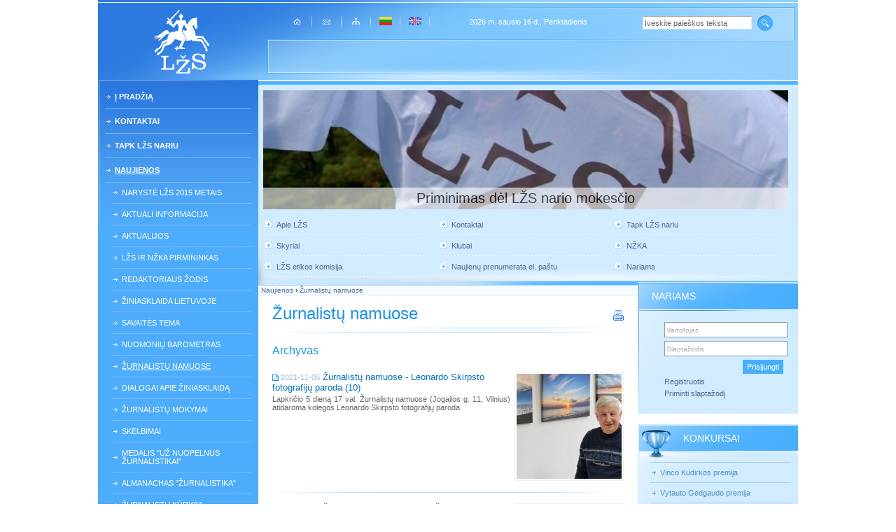

--- FILE ---
content_type: text/html
request_url: http://lzs.lt/lt/naujienos/zurnalistu_namuose/archive/p51.html
body_size: 10669
content:
<!DOCTYPE html PUBLIC "-//W3C//DTD XHTML 1.0 Transitional//EN" "http://www.w3.org/TR/xhtml1/DTD/xhtml1-transitional.dtd">
<html xmlns="http://www.w3.org/1999/xhtml" xml:lang="en" lang="en">
<head>
<title>Lietuvos žurnalistų sąjunga :: Naujienos &raquo; Žurnalistų namuose</title>
<meta http-equiv="Content-Type" content="text/html; charset=utf-8"/>
<meta name="Keywords" content="Žurnalistų namai, Lietuvos žurnalistų sąjunga, Nacionalinė žurnalistų kūrėjų asociacija, LŽS, NŽKA"/>
<meta name="Description" content=""/>
<meta name="GENERATOR" content="EasyWeb3" />
<meta name="AUTHOR" content="Fresh Media" />
<meta name="verify-v1" content="EdRJQcbTqV7QyFYHpHoZfJMf+49m91FqUmOHy+BcA/Q=" />
<link href="/application/site/themes/default/css/base.css" type="text/css" rel="stylesheet" />
<link href="/application/site/themes/default/css/general.css" type="text/css" rel="stylesheet" />
<link href="/application/site/themes/default/libs/maximage/css/maximage.css" type="text/css" rel="stylesheet" />
<link href="/application/site/themes/default/css/news/news.css" type="text/css" rel="stylesheet" />
<link href="/application/site/themes/default/css/login/block.css" type="text/css" rel="stylesheet" />

<!--[if gte IE 5.5]>
<style type="text/css">
.topIcons a{
	filter: alpha(opacity = 70);
}
.topIcons a:hover, .topIcons a.act{
	filter: alpha(opacity = 100);
}
</style>
<![endif]-->

<script language="JavaScript" type="text/javascript" src="/application/site/themes/default/js/script.js"></script>
<script type="text/javascript">

function onLoadFunctions(){
	
set_pos_new();
scanImg();

}

var root_url = "http://lzs.lt/";
var maximage_loading_txt="Siunčiama...";
var maximage_root="http://lzs.lt/application/site/themes/default/libs/maximage/";
var maximage_link="http://lzs.lt/images/";
var page_tit = "Žurnalistų namuose";
var print_title="Lietuvos žurnalistų sąjunga";
var cont_array = Array();
cont_array.push('2157');
window.onload=onLoadFunctions;
</script>
<script language="JavaScript" type="text/javascript" src="/application/site/themes/default/libs/maximage/maximage.js"></script>
<script language="JavaScript" type="text/javascript" src="/application/site/themes/default/js/login/block.js"></script>
<script language="JavaScript" type="text/javascript" src="/application/site/themes/default/js/aniblock/multicontent.js"></script>
</head>
<body><table width="1000" cellspacing="0" border="0" cellpadding="0" align="center" id="page">
<tr id="h_row">
<td id="logo_col" align="center"><a href="http://lzs.lt/lt"><img src="/application/site/themes/default/img/n_logo.gif" alt="" border="0"/></a></td>
<td colspan="3" valign="top" align="center"><div id="head_top_line">
	<div class="no-margin"><img src="/application/site/themes/default/img/s.gif" alt="" border="0" height="18"/></div>
	<table width="700" cellspacing="0" border="0" cellpadding="0">
	<tr><td class="topIcons" width="33%">
	<a href="http://lzs.lt/lt"><img src="/application/site/themes/default/img/home.gif" width="11" height="9" border="0" alt=""  vspace="8"/></a><img src="/application/site/themes/default/img/iconsep.gif" width="2" height="24" border="0" alt="" class="sep"/><a href="mailto:info@lzs.lt"><img src="/application/site/themes/default/img/mail.gif" width="11" height="7" border="0" alt="" vspace="10"/></a><img src="/application/site/themes/default/img/iconsep.gif" width="2" height="24" border="0" alt="" class="sep"/><a href="/lt/sitemap.html"><img src="/application/site/themes/default/img/sitemap.gif" width="11" height="9" border="0" alt="" vspace="8"/></a><img src="/application/site/themes/default/img/iconsep.gif" width="2" height="24" border="0" alt="" class="sep"/>
			<a href="http://lzs.lt/lt" class="act"><img src="/application/site/themes/default/img/lt.gif" width="18" height="12" border="0" alt="" vspace="6" /></a><img src="/application/site/themes/default/img/iconsep.gif" width="2" height="24" border="0" alt="" class="sep"/>
			<a href="http://lzs.lt/en"><img src="/application/site/themes/default/img/en.gif" width="18" height="12" border="0" alt="" vspace="6" /></a><img src="/application/site/themes/default/img/iconsep.gif" width="2" height="24" border="0" alt="" class="sep"/>
		</td>
	<td class="today">2026 m. sausio 16 d., Penktadienis</td>
	<td width="33%" align="right">
	<div class="no-margin"><img src="/application/site/themes/default/img/s.gif" alt="" border="0" height="3"/></div>	<form action="/lt/paieska/search.html" method="post">
	<table cellspacing="0" cellpadding="0" border="0">
	<tbody><tr>
		<td><input type="text" name="q[text]" value="Įveskite paieškos tekstą" class="search_fld" onfocus="((this.value == 'Įveskite paieškos tekstą') ? this.value='' : '');"/></td>
		<td><input type="image" src="/application/site/themes/default/img/search.gif" class="search_btn"/></td>
	</tr>
	</tbody></table>
	</form>	</td></tr>
	</table>
	</div>
	</td>
</tr>
<tr>
<td rowspan="2" valign="top" id="leftCol">
<div id="menuLeft">
<ul>
	<li><a href="/lt/titulinis_puslapis.html" >Į pradžią</a>
		</li>
	<li><a href="/lt/kontaktai_87/lzs_administracija_68.html" >Kontaktai</a>
		</li>
	<li><a href="/lt/tapk_lzs_nariu.html" >Tapk LŽS nariu</a>
		</li>
	<li><a href="/lt/naujienos.html" class="active" >Naujienos</a>
			<ul>
			<li><a href="/lt/naujienos/naryste_lzs_2015_metais.html"  >Narystė LŽS 2015 metais</a>
				</li>
			<li><a href="/lt/naujienos/aktuali_informacija.html"  >Aktuali informacija</a>
				</li>
			<li><a href="/lt/naujienos/aktualijos_354.html"  >Aktualijos</a>
				</li>
			<li><a href="/lt/naujienos/lzs_pirmininkas.html"  >LŽS ir NŽKA pirmininkas </a>
				</li>
			<li><a href="/lt/naujienos/redaktoriaus.html"  >Redaktoriaus žodis</a>
				</li>
			<li><a href="/lt/naujienos/ziniasklaida_lietuvoje.html"  >Žiniasklaida Lietuvoje</a>
				</li>
			<li><a href="/lt/naujienos/savaites_tema.html"  >Savaitės tema</a>
				</li>
			<li><a href="/lt/naujienos/nuomoniu_barometras.html"  >Nuomonių barometras</a>
				</li>
			<li><a href="/lt/naujienos/zurnalistu_namuose.html"  class="active" >Žurnalistų namuose</a>
				</li>
			<li><a href="/lt/naujienos/dialogai_apie_ziniasklaida_278.html"  >Dialogai apie žiniasklaidą</a>
				</li>
			<li><a href="/lt/naujienos/zurnalistu_mokymai.html"  >Žurnalistų mokymai</a>
				</li>
			<li><a href="/lt/naujienos/skelbimai.html"  >Skelbimai</a>
				</li>
			<li><a href="/lt/naujienos/medalis_uz_nuopelnus_zurnalistikai.html"  >Medalis "Už nuopelnus žurnalistikai"</a>
				</li>
			<li><a href="/lt/naujienos/almanachas_zurnalistika.html"  >Almanachas "Žurnalistika"</a>
				</li>
			<li><a href="/lt/naujienos/zurnalistu_kuryba.html"  >Žurnalistų kūryba</a>
				</li>
			<li><a href="/lt/naujienos/zurnalistas_irgi_zmogus.html"  >Žurnalistas irgi žmogus</a>
				</li>
			<li><a href="/lt/naujienos/nepriklausomos_lietuvos_ziniasklaidos_encikolpedija.html"  >Lietuvos žiniasklaidos enciklopedija</a>
				</li>
			<li><a href="/lt/naujienos/lietuvos_ziniasklaidos_enciklopedija.html"  >Lietuvos žiniasklaidos enciklopedija</a>
				</li>
			<li><a href="/lt/naujienos/sukaktys_jubiliejai.html"  >Sukaktys, jubiliejai</a>
				</li>
			<li><a href="/lt/naujienos/naujos_knygos.html"  >Naujos knygos, leidiniai</a>
				</li>
			<li><a href="/lt/naujienos/zurnalistikos_istorija.html"  >Žurnalistikos istorija</a>
				</li>
			<li><a href="/lt/naujienos/fotografija.html"  >Fotografija</a>
				</li>
			<li><a href="/lt/naujienos/pasijuokime_kartu.html"  >Pasijuokime kartu</a>
				</li>
			<li><a href="/lt/naujienos/kinas.html"  >Kinas</a>
				</li>
			<li><a href="/lt/naujienos/televizija.html"  >Televizija</a>
				</li>
			<li><a href="/lt/naujienos/radijas.html"  >Radijas</a>
				</li>
			<li><a href="/lt/naujienos/kitu_kampu.html"  >Kitu kampu</a>
				</li>
			<li><a href="/lt/naujienos/tylos_minute.html"  >Tylos minutė</a>
				</li>
			<li><a href="/lt/naujienos/uzsienio_naujienos.html"  > Užsienio naujienos</a>
				</li>
			<li><a href="/lt/naujienos/naujienos_rss_kanalais.html"  >Naujienos RSS kanalais</a>
				</li>
			<li><a href="/lt/naujienos/prenumerata_el._pastu.html"  >Naujienų prenumerata el. paštu</a>
				</li>
		</ul>
		</li>
	<li><a href="/lt/lzs_suvaziavimas.html" >SUVAŽIAVIMŲ ISTORIJA</a>
		</li>
	<li><a href="/lt/kvietimai_zurnalistams.html" >Kvietimai žurnalistams</a>
		</li>
	<li><a href="/lt/uz_nuopelnus_zurnalistikai.html" >Medalis "Už nuopelnus žurnalistikai"</a>
		</li>
	<li><a href="/lt/teises_aktai.html" >Teisės aktai</a>
		</li>
	<li><a href="/lt/lzs_etikos_komisija.html" >Etikos komisija</a>
		</li>
	<li><a href="/lt/nacionaline_zurnalistu_kureju_asociacija.html" >Nacionalinė žurnalistų kūrėjų asociacija</a>
		</li>
	<li><a href="/lt/nuorodos.html" >Nuorodos</a>
		</li>
</ul>
</div>
<div id="leftColum"><div class="block"><div class="block_sep"><img src="/application/site/themes/default/img/s.gif" alt="" border="0"/></div><div class="block_type4"><div class="block_title"><table cellspacing="0" border="0" cellpadding="0"><tr><td><h2>Tyrimų fondas</h2></td></tr></table></div><div class="block_content"><a href="/lt/lzs_zurnalistiniu_tyrimu_fondas.html">Tyrimų fondas</a></div></div></div><div class="block"><div class="block_sep"><img src="/application/site/themes/default/img/s.gif" alt="" border="0"/></div><div class="block_type1"><div class="block_title"><table cellspacing="0" border="0" cellpadding="0"><tr><td><h2>Skyriai</h2></td></tr></table></div><div class="block_content"><div class="menuList"><ul><li class="first"><img src="/application/site/themes/default/img/s.gif" alt="" border="0"/></li><li><a href="/lt/skyriai/vilniaus_skyrius.html">Vilniaus skyrius</a></li><li><a href="/lt/skyriai/kauno_skyrius.html">Kauno skyrius</a></li><li><a href="/lt/skyriai/klaipedos_skyrius.html">Klaipėdos skyrius</a></li><li><a href="/lt/skyriai/panevezio_skyrius.html">Panevėžio skyrius</a></li><li><a href="/lt/skyriai/siauliu_skyrius.html">Šiaulių skyrius</a></li><li><a href="/lt/skyriai/alytaus_skyrius.html">Alytaus skyrius</a></li><li><a href="/lt/skyriai/marijampoles_skyrius.html">Marijampolės skyrius</a></li></ul></div></div></div></div><div class="block"><div class="block_sep"><img src="/application/site/themes/default/img/s.gif" alt="" border="0"/></div><div class="block_type2"><div class="block_title"><table cellspacing="0" border="0" cellpadding="0"><tr><td><h2>Klubai</h2></td></tr></table></div><div class="block_content"><div class="menuList"><ul><li class="first"><img src="/application/site/themes/default/img/s.gif" alt="" border="0"/></li><li><a href="/lt/klubai/lrt_klubas.html">LRT klubas</a></li><li><a href="/lt/klubai/esperantininku_zurnalistu_klubas_39.html">Esperantininkų žurnalistų klubas</a></li><li><a href="/lt/klubai/kelioniu_ir_pramogu_klubas.html"> Kelionių žurnalistų klubas</a></li><li><a href="/lt/klubai/regionines_ziniasklaidos_klubas.html">Regioninės žiniasklaidos ir žemės ūkio žurnalistų  klubas</a></li><li><a href="/lt/klubai/senjoru_klubas.html"> Senjorų klubas</a></li><li><a href="/lt/klubai/spaudos_fotografu_klubas.html"> Spaudos fotografų klubas</a></li><li><a href="/lt/klubai/sporto_zurnalistu_klubas.html">Sporto žurnalistų klubas</a></li></ul></div></div></div></div><div class="block"><div class="block_sep"><img src="/application/site/themes/default/img/s.gif" alt="" border="0"/></div><div class="block_standart">
	<div class="block_title">
		<table cellspacing="0" border="0" cellpadding="0"><tr><td><h2>Žurnalistika</h2></td></tr></table>
	</div>
	<div class="block_content"><div>



<p><a href="http://www.lzs.lt/download/1456/almanachas 2008.pdf">Almanachas "Žurnalistika 2008"</a></p><p> </p><p><a href="http://www.lzs.lt/download/1457/almanachas 2009.pdf">Almanachas "Žurnalistika 2009"</a></p><p> </p><p><a href="http://www.lzs.lt/download/1458/almanachas 2010.pdf">Almanachas "Žurnalistika 2010" </a></p><p> </p><p><a href="http://www.lzs.lt/download/2204/almanachas 2011 book 1.pdf">Almanachas "Žurnalistika 2011"</a> </p><p> </p><p><a href="http://www.lzs.lt/download/2335/zurnalistika 2012(1)_web.pdf">Almanachas "Žurnalistika 2012" </a></p><p> </p><p><a href="/download/10258/almanachas_2013(1)_int.pdf">Almanachas "Žurnalistika 2013" I dalis</a></p><p> </p><p><a href="/download/10260/almanachas_2013(2)_int.pdf">Almanachas "Žurnalistika 2013" II dalis</a></p><p> </p><p><a href="/download/10259/almanachas_2014(1)_int.pdf">Almanachas "Žurnalistika 2014" I dalis</a></p><p> </p><p><a href="/download/10261/almanachas_2014(2)_int.pdf">Almanachas "Žurnalistika 2014" II dalis</a></p><p> </p><p><a href="http://www.lzs.lt/download/10262/almanachas 2015_(1)_int.pdf">Almanachas "Žurnalistika 2015" I dalis</a></p><p> </p><p><a href="http://www.lzs.lt/download/10263/almanachas 2015_(2).pdf">Almanachas "Žurnalistika 2015" II dalis</a></p><p> </p><p><a href="http://www.lzs.lt/download/10933/almanachas 17x24 2016(i)_visas.pdf">Almanachas "Žurnalistika 2016" I dalis</a></p><p> </p><p><a href="http://www.lzs.lt/download/10932/almanachas 2016 ii visas.pdf">Almanachas "Žurnalistika 2016" II dalis</a></p><p> </p><p><font color="#003366"><a href="http://www.lzs.lt/download/11891/almanachas 2017 (1).pdf">Almanachas "Žurnalistika 2017" I dalis</a> </font></p><p> </p><p><font color="#000000"><a href="http://www.lzs.lt/download/12699/zurnalistika_almanachas nr 2_2017.pdf">Almanachas "Žurnalistika 2017" II dalis </a></font></p><p> </p><p><font color="#000000"><a href="http://www.lzs.lt/download/13198/almanachas nr1_2018 int_.pdf">Almanachas "Žurnalistika 2018" I dalis </a></font></p><p> </p><p><a href="http://www.lzs.lt/download/845947/almanachas 2018 nr 2.pdf">Almanachas "Žurnalistika 2018" II dalis</a></p><p> </p><p><a href="http://www.lzs.lt/download/843392/almanachas 17x24 2019-1 _.pdf">Almanachas "Žurnalistika 2019" I dalis </a></p><p> </p><p><a href="http://www.lzs.lt/download/843868/almanachas zurnalistika 2 dalis 2019.pdf" title="Almanachas 2019 II dalis">Almanachas "Žurnalistika 2019" II dalis</a></p><p> </p><p><a href="http://www.lzs.lt/download/844581/zurnalistika_2020 nr 1_web.pdf">Almanachas "Žurnalistika 2020" I dalis </a></p><p> </p><p><a href="http://www.lzs.lt/download/845457/zurnalistika 2020 nr 2.pdf">Almanachas "Žurnalistika 2020" II dalis</a> </p><p> </p><p><a href="http://www.lzs.lt/download/846662/almanachas_2021 nr 1(1).pdf">Almanachas "Žurnalistika 2021" I dalis</a> </p><p> <a href="http://www.lzs.lt/ew3/blocks/left/47/"/></p><p><a href="http://www.lzs.lt/download/847177/almanachas 2021 nr 2_web.pdf">Almanachas "Žurnalistika 2021" II dalis</a></p><p> </p><p><a href="http://www.lzs.lt/download/1436834/almanachas 2022 nr 1_visas.pdf">Almanachas "Žurnalistika 2022" I dalis</a> </p><p> </p><p><a href="http://www.lzs.lt/download/1437333/almanachas Žurnalistika 2022 ii dalis.pdf">Almanachas "Žurnalistika 2022" II dalis</a> </p><p> </p><p>Žurnalas "Žurnalistika" 2024 m. Nr. 1 </p><a href="http://www.lzs.lt/download/1438980/zurnalistika 2024_01 (47)_web.pdf"/><a href="http://www.lzs.lt/download/1438980/zurnalistika 2024_01 (47)_web.pdf"/><p> </p><a href="http://www.lzs.lt/download/1438980/zurnalistika 2024_01 (47)_web.pdf" target="_blank"/><p>Žurnalas "Žurnalistika" 2024 m. Nr. 2</p><p> </p><p>Žurnalas "Žurnalistika" 2024 m. Nr. 3 </p><a href="/download/1438982/zurnalistika 2024_03 (49)_web.pdf" target="_blank" title="Žurnalistika 2024 3"/><p> </p><p>Žurnalas "Žurnalistika" 2024 m. Nr. 4</p><a href="/download/1438981/zurnalistika 2024_04 (50)_web.pdf" target="_blank"/><p> </p>

</div>
</div>
</div></div><div class="block"><div class="block_sep"><img src="/application/site/themes/default/img/s.gif" alt="" border="0"/></div><div class="block_standart">
	<div class="block_title">
		<table cellspacing="0" border="0" cellpadding="0"><tr><td><h2>Esperantininkų leidinys "Litova Stelo"</h2></td></tr></table>
	</div>
	<div class="block_content"><div>



<p><a href="/download/1884/litova stelo n-ro 1 2010 tekstoj.pdf">Litova Stelo N-ro 1</a></p><p> </p><p><a href="/download/1885/litova stelo nro 2 2010 tekstoj.pdf">Litova Stelo N-ro 2 </a></p><p> </p><p><a href="/download/1886/ls3 2010 plena teksto.pdf">Litova Stelo N-ro 3</a>  </p><p> </p><p><a href="/download/1889/litova stelo n-ro 4  2010.pdf">Litova Stelo N-ro 4   </a></p><p> </p><p><a href="/download/1890/litova stelo n-ro 5 2010.pdf">Litova Stelo N-ro 5   </a></p><p> </p><p><a href="/download/1891/ls n-ro 6 2010.pdf">Litova Stelo N-ro 6   </a></p>

</div>
</div>
</div></div><div class="block"><div class="block_inner"><div class="block_title"><table cellspacing="0" border="0" cellpadding="0"><tr><td><h2>Senos interneto svetainės versijos</h2></td></tr></table></div><div class="block_content"><div>



<p><strong><a href="http://old.lzs.lt" target="_blank">Archyvas iki 2009-09<br/><br/></a></strong></p><p><strong><a href="http://old.lzs.lt/archyvas.php" target="_blank">Archyvas iki 2007-09 </a></strong></p>

</div>
</div></div></div></div></td>
<td colspan="2" valign="top" id="topBlock"><div class="no-margin" id="top_block_container"><div class="aniblock" style="width:750px;height:170px;">
        <img style="position:absolute;" 
        id="multicontent_2157" src="http://lzs.lt/images/2157/7057" alt="" />
<div class="mozieopacity" onclick="document.location.href='http://www.lzs.lt/lt/naujienos/aktualijos_354/priminimas_del_nario_mokescio.html'">
<table cellspacing="0" cellpadding="0" border="0">
<tr>
<td class="aniblock_text" style="height:170px;">
<div><a href="http://www.lzs.lt/lt/naujienos/aktualijos_354/priminimas_del_nario_mokescio.html">Priminimas dėl LŽS nario mokesčio</a></div>
</td>
</tr>
</table>
</div></div><div class="list_block"><div class="menuList"><ul><li><a href="/lt/apie_mus.html">Apie LŽS</a></li><li><a href="/lt/kontaktai_87/lzs_administracija_68.html">Kontaktai</a></li><li><a href="/lt/tapk_lzs_nariu/naryste_lzs.html">Tapk LŽS nariu</a></li><li><a href="/lt/skyriai.html">Skyriai</a></li><li><a href="/lt/klubai.html">Klubai</a></li><li><a href="/lt/nacionaline_zurnalistu_kureju_asociacija.html"> NŽKA</a></li><li><a href="/lt/lzs_etikos_komisija.html">LŽS etikos komisija</a></li><li><a href="/lt/naujienos/prenumerata_el._pastu.html">Naujienų prenumerata el. paštu</a></li><li><a href="/lt/nariams.html">Nariams</a></li></ul></div></div><div class="no-margin no-float"><img src="/application/site/themes/default/img/sp.gif" alt="" width="10" border="0"/></div><div class="no-margin no-float"><img src="/application/site/themes/default/img/s.gif" alt="" width="1" border="0"/></div></div></td>
</tr>
<tr>
<td valign="top" id="content_col" width="528">
<div class="navigline"><a href="/lt/naujienos.html">Naujienos</a>&nbsp;&rsaquo;&nbsp;<a href="/lt/naujienos/zurnalistu_namuose.html">Žurnalistų namuose</a></div>
<div id="contentContainer">
	<div class="titleContainerPrint"><h1 id="title">Žurnalistų namuose</h1><a href="javascript:print_v();"><img src="/application/site/themes/default/img/n_printer.gif" alt="*print*" border="0" width="16" height="16"/></a><div class="no-margin no-float"><img src="/application/site/themes/default/img/s.gif" alt="" border="0"/></div></div>
	<div id="content"><h2 class="newsInnerLabel">Archyvas</h2>
<div>&nbsp;</div>
<div class="newsList">
<div class="newsLine"><div class="nlistImage"><a href="/lt/naujienos/zurnalistu_namuose/archive/p51/zurnalistu_namuose_-_leonardo_skirpsto_fotografiju_paroda.html"><img src="http://lzs.lt/images/847004/54399/" border="0" alt="" /></a></div><p class="nlistT2"><span class="nlistDate">2021-11-05</span><a href="/lt/naujienos/zurnalistu_namuose/archive/p51/zurnalistu_namuose_-_leonardo_skirpsto_fotografiju_paroda.html" class="nlistTit">Žurnalistų namuose - Leonardo Skirpsto fotografijų paroda&nbsp;(10)</a></p>
<div class="nlistShort">Lapkričio 5 dieną 17 val. Žurnalistų namuose (Jogailos g. 11, Vilnius) atidaroma kolegos Leonardo Skirpsto fotografijų paroda. </div><div class="no-margin no-float"><img src="/application/site/themes/default/img/sp.gif" width="1" height="1" align="left" border="0" alt=""/></div>
</div>
<div class="newsLine"><div class="nlistImage"><a href="/lt/naujienos/zurnalistu_namuose/archive/p51/zurnalistu_namuose_ivyko_lzs_senjoru_klubo_tarybos_isplestinis_posedis.html"><img src="http://lzs.lt/images/846909/54088/" border="0" alt="" /></a></div><p class="nlistT2"><span class="nlistDate">2021-10-07</span><a href="/lt/naujienos/zurnalistu_namuose/archive/p51/zurnalistu_namuose_ivyko_lzs_senjoru_klubo_tarybos_isplestinis_posedis.html" class="nlistTit">Žurnalistų namuose įvyko LŽS Senjorų klubo Tarybos išplėstinis  posėdis &nbsp;(16)</a></p>
<div class="nlistShort">Spalio 6 dieną Žurnalistų namuose įvyko LŽS Senjorų klubo Tarybos išplėstinis  posėdis.</div><div class="no-margin no-float"><img src="/application/site/themes/default/img/sp.gif" width="1" height="1" align="left" border="0" alt=""/></div>
</div>
<div class="newsLine"><div class="nlistImage"><a href="/lt/naujienos/zurnalistu_namuose/archive/p51/zurnalistu_namuose_fotografijos_paroda_pauliaus_normanto_pedsakais.html"><img src="http://lzs.lt/images/846888/54022/" border="0" alt="" /></a></div><p class="nlistT2"><span class="nlistDate">2021-10-02</span><a href="/lt/naujienos/zurnalistu_namuose/archive/p51/zurnalistu_namuose_fotografijos_paroda_pauliaus_normanto_pedsakais.html" class="nlistTit">Žurnalistų namuose – fotografijos paroda Pauliaus Normanto pėdsakais</a></p>
<div class="nlistShort">Pauliaus Normanto gyvenimo pėdsakais praėjusią vasarą keliavo linksma ir kūrybinga Lietuvos žurnalistų sąjungos delegacija, kuriai vadovavo Gerimantas Statinis. Ekspedicija pavyko, o kelionės akimirkos užfiksuotos fotografijose, kurios ir sudaro dabar Žurnalistų namuose atidarytą parodą. 
Ši paroda veiks Žurnalistų namuose visą spalio mėnesį. Kviečiame apsilankyti.
</div><div class="no-margin no-float"><img src="/application/site/themes/default/img/sp.gif" width="1" height="1" align="left" border="0" alt=""/></div>
</div>
<div class="newsLine"><div class="nlistImage"><a href="/lt/naujienos/zurnalistu_namuose/archive/p51/albertas_vaidila_pasaulis_kolegu_zurnalistu_tapyboje.html"><img src="http://lzs.lt/images/846338/52640/" border="0" alt="" /></a></div><p class="nlistT2"><span class="nlistDate">2021-05-28</span><a href="/lt/naujienos/zurnalistu_namuose/archive/p51/albertas_vaidila_pasaulis_kolegu_zurnalistu_tapyboje.html" class="nlistTit">Albertas Vaidila: Pasaulis kolegų žurnalistų tapyboje&nbsp;(12)</a></p>
<div class="nlistShort">Vilniuje, Žurnalistų namuose veikia tapybos paroda „Aš ir pasaulis“, skirta Spaudos atgavimo, kalbos ir knygos dienai. Šios parodos (kaip ir ankstesnių) organizatorius - Lietuvos žurnalistų sąjunga. Žiūrovų vertinimui 20 autorių pristatė apie 40 darbų. Tai jau  9 - oji žurnalistų meninės kūrybos paroda, kuri rengiama kasmet šios šventės proga, išskyrus 2020 metus (sutrukdė dėl pandemijos skelbtas karantinas). </div><div class="no-margin no-float"><img src="/application/site/themes/default/img/sp.gif" width="1" height="1" align="left" border="0" alt=""/></div>
</div>
<div class="newsLine"><div class="nlistImage"><a href="/lt/naujienos/zurnalistu_namuose/archive/p51/zurnalistu_namuose_-_lzs_senjoru_klubo_tarybos_isplestinis_posedis.html"><img src="http://lzs.lt/images/846340/52644/" border="0" alt="" /></a></div><p class="nlistT2"><span class="nlistDate">2021-05-27</span><a href="/lt/naujienos/zurnalistu_namuose/archive/p51/zurnalistu_namuose_-_lzs_senjoru_klubo_tarybos_isplestinis_posedis.html" class="nlistTit">Žurnalistų namuose - LŽS Senjorų klubo Tarybos išplėstinis posėdis&nbsp;(3)</a></p>
<div class="nlistShort">Gegužės 26 dieną Žurnalistų namuose įvyko LŽS Senjorų klubo Tarybos išplėstinis posėdis. Posėdžiui pirmininkavo  Ipolitas Skridla, posėdžio sekretorius - Alfonsas Kairys.
Dalyvavo visi 9 klubo Tarybos nariai:  Gerda Gudjurgienė, Alfonsas Kairys, Gediminas Končius, Algirdas Matulevičius, Loreta Nikolenkienė, Ipolitas Skridla, Albertas Vaidila, Vytautas Petras Vaitkus, Vytautas Žeimantas. Susirinkime dalyvavo ir kalbą pasakė LŽS pirmininkas Dainius Radzevičius.  
</div><div class="no-margin no-float"><img src="/application/site/themes/default/img/sp.gif" width="1" height="1" align="left" border="0" alt=""/></div>
</div>
<div class="newsLine"><div class="nlistImage"><a href="/lt/naujienos/zurnalistu_namuose/archive/p51/zurnalistu_namuose_-_tapybos_paroda_as_ir_pasaulis_skirta_spaudos_atgavimo_kalbos_ir_knygos_dienai.html"><img src="http://lzs.lt/images/846130/52228/" border="0" alt="" /></a></div><p class="nlistT2"><span class="nlistDate">2021-04-29</span><a href="/lt/naujienos/zurnalistu_namuose/archive/p51/zurnalistu_namuose_-_tapybos_paroda_as_ir_pasaulis_skirta_spaudos_atgavimo_kalbos_ir_knygos_dienai.html" class="nlistTit">Žurnalistų namuose - tapybos paroda „AŠ IR PASAULIS“, skirta Spaudos atgavimo, kalbos ir knygos dienai&nbsp;(2)</a></p>
<div class="nlistShort">Siekiant prasmingai paminėti Spaudos atgavimo, kalbos ir knygos dieną, Lietuvos žurnalistų sąjunga rengia žurnalistų meninių darbų parodą „Aš ir pasaulis“. Ji vyks Žurnalistų namuose nuo gegužės 6 dienos iki birželio 6 dienos.
Apie oficialų parodos atidarymo laiką bus pranešta papildomai. 
</div><div class="no-margin no-float"><img src="/application/site/themes/default/img/sp.gif" width="1" height="1" align="left" border="0" alt=""/></div>
</div>
<div class="newsLine"><div class="nlistImage"><a href="/lt/naujienos/zurnalistu_namuose/archive/p51/zurnalistu_namai_karantino_salygomis.html"><img src="http://lzs.lt/images/845573/50940/" border="0" alt="" /></a></div><p class="nlistT2"><span class="nlistDate">2021-02-02</span><a href="/lt/naujienos/zurnalistu_namuose/archive/p51/zurnalistu_namai_karantino_salygomis.html" class="nlistTit">Žurnalistų namai – karantino sąlygomis</a></p>
<div class="nlistShort">Kol nesibaigs karantinas Žurnalistų namai (Jogailos g.11, Vilnius) bus atviri tik trečiadieniais, nuo 10.00 val. iki 16.00 val.
LŽS ir NŽKA nario mokesčio mokėjimo, LŽS pažymėjimo išdavimo ar keitimo bei kitais darbiniais klausimais interesantai bus priimti tik iš anksto užsiregistravusius telefonais (85)2122805 arba 861263717 ir susitarus dėl laiko. Interesantai bus aptarnaujami, jeigu dėvės apsauginę kaukę, neturės peršalimo simptomų bei laikysis socialiai saugios distancijos biure.
</div><div class="no-margin no-float"><img src="/application/site/themes/default/img/sp.gif" width="1" height="1" align="left" border="0" alt=""/></div>
</div>
<div class="newsLine"><div class="nlistImage"><a href="/lt/naujienos/zurnalistu_namuose/archive/p51/virtuali_alfonso_cepausko_paroda_neiremintas_palikimas.html"><img src="http://lzs.lt/images/845241/50177/" border="0" alt="" /></a></div><p class="nlistT2"><span class="nlistDate">2020-12-18</span><a href="/lt/naujienos/zurnalistu_namuose/archive/p51/virtuali_alfonso_cepausko_paroda_neiremintas_palikimas.html" class="nlistTit">Virtuali Alfonso Čepausko paroda "Neįrėmintas palikimas"&nbsp;(2)</a></p>
<div class="nlistShort">Mieli kolegos,
Kviečiame Diskusijų dalyje pažiūrėti pokalbį su autoriumi ir keletą vaizdų iš jo NEĮRĖMINTI PALIKIMO parodos.
Spausti šią nuorodą
https://fb.me/e/cDEcAb96D
Virtualus parodos atidarymas vyksta rubrikoje Diskusija. Ten rasite video su autoriumi ir keletą nuotraukų iš jo leidinio.
Parodos rengėjai – Dainius Radzevičius ir Žurnalistų namai.
</div><div class="no-margin no-float"><img src="/application/site/themes/default/img/sp.gif" width="1" height="1" align="left" border="0" alt=""/></div>
</div>
<div class="newsLine"><div class="nlistImage"><a href="/lt/naujienos/zurnalistu_namuose/archive/p51/nzka_metine_ataskaitine_konferencija_ivyks_lapkricio_27_diena_13676.html"><img src="http://lzs.lt/images/845001/49563/" border="0" alt="" /></a></div><p class="nlistT2"><span class="nlistDate">2020-10-29</span><a href="/lt/naujienos/zurnalistu_namuose/archive/p51/nzka_metine_ataskaitine_konferencija_ivyks_lapkricio_27_diena_13676.html" class="nlistTit">NŽKA metinė ataskaitinė konferencija įvyks lapkričio 27 dieną</a></p>
<div class="nlistShort">NŽKA valdybos posėdžio, vykusio š. m. spalio 27 d., nutarimu š. m. lapkričio 27 d., 11 val., Žurnalistų namuose, vyks metinė ataskaitinė NŽKA konferencija. Bus tvirtinamos NŽKA veiklos ir finansinės ataskaitos. Jeigu dėl karantino negalėtume susirinkti į konferenciją fiziškai, tada bendrautume nuotoliniu būdu.
Kas norite dalyvauti konferencijoje, užsiregistruokite atsiųsdami į šį el. paštą (info@lzs.lt) savo vardą ir pavardę iki lapkričio 4 d., 24. 00 val.
</div><div class="no-margin no-float"><img src="/application/site/themes/default/img/sp.gif" width="1" height="1" align="left" border="0" alt=""/></div>
</div>
<div class="newsLine"><div class="nlistImage"><a href="/lt/naujienos/zurnalistu_namuose/archive/p51/zurnalistu_namuose_pagerbtos_koleges_gerda_gudjurgiene_ir_terese_keziene.html"><img src="http://lzs.lt/images/844981/49509/" border="0" alt="" /></a></div><p class="nlistT2"><span class="nlistDate">2020-10-22</span><a href="/lt/naujienos/zurnalistu_namuose/archive/p51/zurnalistu_namuose_pagerbtos_koleges_gerda_gudjurgiene_ir_terese_keziene.html" class="nlistTit">Žurnalistų namuose pagerbtos kolegės Gerda Gudjurgienė ir Teresė Kezienė&nbsp;(1)</a></p>
<div class="nlistShort">Praėjusį trečiadienį Žurnalistų namuose įvyko išplėstinis LŽS Senjorų klubo Tarybos posėdis. Jame be aštuonių Tarybos narių, dalyvavo LŽS pirmininkas Dainius Radzevičius, jo pavaduotojas Vytautas Kvietkauskas, rašytojas Jeronimas Laucius, kiti kolegos. Posėdį vedė klubo pirmininkas Ipolitas Skridla.</div><div class="no-margin no-float"><img src="/application/site/themes/default/img/sp.gif" width="1" height="1" align="left" border="0" alt=""/></div>
</div>
<div class="newsLine"><div class="nlistImage"><a href="/lt/naujienos/zurnalistu_namuose/archive/p51/filomena_linciute_vaitiekuniene_su_bloknotu_po_savus_ir_svecius_krastus....html"><img src="http://lzs.lt/images/844891/49249/" border="0" alt="" /></a></div><p class="nlistT2"><span class="nlistDate">2020-10-05</span><a href="/lt/naujienos/zurnalistu_namuose/archive/p51/filomena_linciute_vaitiekuniene_su_bloknotu_po_savus_ir_svecius_krastus....html" class="nlistTit">Filomena Linčiūtė –Vaitiekūnienė: Su bloknotu po savus ir svečius kraštus... </a></p>
<div class="nlistShort">2020 m. spalio 8 d. 17 valandą Žurnalistų namuose (Jogailos g. 11, Vilnius) atidaroma Filomenos Linčiūtės –Vaitiekūnienės unikali trijų dalių dailės darbų paroda. Eksponuojami darbai iš serijų „Kitokia Indija“, „Maroko mozaika“ ir „Persijos atšvaitai“. Kviečiame. 
"Šį kartą likimas dovanojo man pabuvimą Indijoj, ir ne šiaip sau, o plenerą. Turėjau nuostabias sąlygas stebėti, džiaugtis, tapyti ir draugauti, - sako Filomena Linčiūtė –Vaitiekūnienė. - O kas gi labiausiai įsiminė? Būta aplink daug daug gražių ir džiaugsmingų dalykų - saulė, paukščių čiulbesys, džiunglių grožis, šventyklos, išlikusios senosios Assamo gentys su savo etnosu ir dar daug daug visko...
Tai veikia. Kyla noras klot ant drobės savo jausmus ir potyrius, fiksuot aplinkos grožį ir geruosius žmones. Taip ir gimė ciklas „Kitokia Indija“, tikrai kitokia, nei mačiau ją prieš dvidešimt metų - greit bėga laikas..."
</div><div class="no-margin no-float"><img src="/application/site/themes/default/img/sp.gif" width="1" height="1" align="left" border="0" alt=""/></div>
</div>
<div class="newsLine"><div class="nlistImage"><a href="/lt/naujienos/zurnalistu_namuose/archive/p51/zurnalistu_namuose_dailininkes_ievos_bunokaites_paroda_gyvenimo_spalvos.html"><img src="http://lzs.lt/images/844573/48251/" border="0" alt="" /></a></div><p class="nlistT2"><span class="nlistDate">2020-07-03</span><a href="/lt/naujienos/zurnalistu_namuose/archive/p51/zurnalistu_namuose_dailininkes_ievos_bunokaites_paroda_gyvenimo_spalvos.html" class="nlistTit">Žurnalistų namuose – dailininkės Ievos Bunokaitės paroda “Gyvenimo spalvos”&nbsp;(2)</a></p>
<div class="nlistShort">2020 metų liepos 14 dieną Žurnalistų namuose (Jogailos g. 11, 3 aukštas) įvyko dailininkės Ievos Bunokaitės parodos “Gyvenimo spalvos” atidarymas. Buvo demonstruojami ir naujausi I. Bunokaitės animaciniai filmai. Paroda veiks iki spalio 1 dienos.
Kviečiame!
</div><div class="no-margin no-float"><img src="/application/site/themes/default/img/sp.gif" width="1" height="1" align="left" border="0" alt=""/></div>
</div>
<div class="newsLine"><div class="nlistImage"><a href="/lt/naujienos/zurnalistu_namuose/archive/p51/zurnalistu_namai_atnaujina_veikla_ribotas_lankytoju_kiekis_ir_nuotoliniai_mokymai_13095.html"><img src="http://lzs.lt/images/844390/47612/" border="0" alt="" /></a></div><p class="nlistT2"><span class="nlistDate">2020-04-27</span><a href="/lt/naujienos/zurnalistu_namuose/archive/p51/zurnalistu_namai_atnaujina_veikla_ribotas_lankytoju_kiekis_ir_nuotoliniai_mokymai_13095.html" class="nlistTit">Žurnalistų namai atnaujina veiklą: ribotas lankytojų kiekis ir nuotoliniai mokymai</a></p>
<div class="nlistShort">Nuo balandžio 27 dienos, laikantis valstybinių institucijų rekomendacijų, Žurnalistų namai dalinai atnaujina savo veiklą.
Tačiau, turint omeny, kad visuotinas karantinas neatšauktas, dus dirbama atsižvelgiant į Lietuvos sveikatos apsaugos ministerijos atnaujintas rekomendacijas, kaip organizuoti darbą įstaigose, įmonėse, organizacijose.
</div><div class="no-margin no-float"><img src="/application/site/themes/default/img/sp.gif" width="1" height="1" align="left" border="0" alt=""/></div>
</div>
<div class="newsLine"><div class="nlistImage"><a href="/lt/naujienos/zurnalistu_namuose/archive/p51/zurnalistu_namuose_-_ekspedicijos_vienybes_kelias19_paroda.html"><img src="http://lzs.lt/images/844039/46448/" border="0" alt="" /></a></div><p class="nlistT2"><span class="nlistDate">2020-02-22</span><a href="/lt/naujienos/zurnalistu_namuose/archive/p51/zurnalistu_namuose_-_ekspedicijos_vienybes_kelias19_paroda.html" class="nlistTit">Žurnalistų namuose - ekspedicijos “Vienybės kelias‘19” paroda&nbsp;(13)</a></p>
<div class="nlistShort">2020 m. vasario 20 dieną į Žurnalistų namus Vilniuje, (Jogailos g. 11, 3 aukštas) atkeliavo "Vienybės kelias'19" ekspedicijos akimirkų fotografijų paroda, jos autorius Leonardas Skirpstas.</div><div class="no-margin no-float"><img src="/application/site/themes/default/img/sp.gif" width="1" height="1" align="left" border="0" alt=""/></div>
</div>
<div class="newsLine"><div class="nlistImage"><a href="/lt/naujienos/zurnalistu_namuose/archive/p51/zurnalistu_namuose_-_koleges_vidos_girininkienes_istoriniu_veikeju_ir_objektu_aktualizavimas.html"><img src="http://lzs.lt/images/843905/45995/" border="0" alt="" /></a></div><p class="nlistT2"><span class="nlistDate">2020-01-20</span><a href="/lt/naujienos/zurnalistu_namuose/archive/p51/zurnalistu_namuose_-_koleges_vidos_girininkienes_istoriniu_veikeju_ir_objektu_aktualizavimas.html" class="nlistTit">Žurnalistų namuose - kolegės Vidos Girininkienės istorinių veikėjų ir objektų aktualizavimas</a></p>
<div class="nlistShort">Žurnalistų namuose LŽS Vilniaus skyriaus aktyvas susitiko su skyriaus nare istorike ir žurnaliste Vida Girininkiene pasvarstyti, kaip aktualizuotini istorijos tyrinėjimai žiniasklaidoje, ką sėkmingai daro kolegė Vida. 
Vida, ne vienerius metus turėjusi savo skiltis „Literatūroje ir mene“ ir „Lietuvos ryte“ bei mėgstanti lankytis įvairių šalių archyvuose, pasakojo, kaip į juos patenka, kaip spontaniškai vysto savo veiklos planus. 
</div><div class="no-margin no-float"><img src="/application/site/themes/default/img/sp.gif" width="1" height="1" align="left" border="0" alt=""/></div>
</div>
<div class="newsLine"><div class="nlistImage"><a href="/lt/naujienos/zurnalistu_namuose/archive/p51/zurnalistu_namuose_-_idomi_reginos_jakuciunaites_kubertavicienes_fotoparoda_kalnu_spalvos.html"><img src="http://lzs.lt/images/843874/45897/" border="0" alt="" /></a></div><p class="nlistT2"><span class="nlistDate">2020-01-13</span><a href="/lt/naujienos/zurnalistu_namuose/archive/p51/zurnalistu_namuose_-_idomi_reginos_jakuciunaites_kubertavicienes_fotoparoda_kalnu_spalvos.html" class="nlistTit">Žurnalistų namuose - įdomi Reginos Jakučiūnaitės Kubertavičienės fotoparoda „Kalnų spalvos“&nbsp;(1)</a></p>
<div class="nlistShort">Vilniuje, Žurnalistų namuose pradėjo veikti įdomi kolegės Reginos Jakučiūnaitės Kubertavičienės fotoparoda „Kalnų spalvos“. Ta proga ją šnekina www.lzs.lt redaktorius Vytautas Žeimantas.</div><div class="no-margin no-float"><img src="/application/site/themes/default/img/sp.gif" width="1" height="1" align="left" border="0" alt=""/></div>
</div>
<div class="newsLine"><div class="nlistImage"><a href="/lt/naujienos/zurnalistu_namuose/archive/p51/zurnalistu_namuose_-_zurnalistu_teisiu_gynimo_ir_stebesenos_komiteto_posedis.html"><img src="http://lzs.lt/images/843873/45893/" border="0" alt="" /></a></div><p class="nlistT2"><span class="nlistDate">2020-01-13</span><a href="/lt/naujienos/zurnalistu_namuose/archive/p51/zurnalistu_namuose_-_zurnalistu_teisiu_gynimo_ir_stebesenos_komiteto_posedis.html" class="nlistTit">Žurnalistų namuose - Žurnalistų teisių gynimo ir stebėsenos komiteto posėdis</a></p>
<div class="nlistShort">Posėdžiui temų yra tikrai daug – nuo akreditavimo tvarkų ir taisyklių, VRK bei Registrų centro duomenų iki naujų įstatymų projektų aptarimo bei konkrečių situacijų redakcijose.
Žurnalistų teisių pažeidimų atvejai jau fiksuojami ir todėl komiteto nariai kviečiami į posėdį Žurnalistų namuose (Jogailos g. 11, III aukštas) š. m. sausio 14 dieną 10 valandą.
</div><div class="no-margin no-float"><img src="/application/site/themes/default/img/sp.gif" width="1" height="1" align="left" border="0" alt=""/></div>
</div>
</div>
<table class="addstable" cellspacing="0" border="0" cellpadding="4" width="100%">
<tr><td width="33%"><div class="newsInnerBack"><a href="/lt/naujienos/zurnalistu_namuose.html" class="linkLeft">Žurnalistų namuose</a></div></td></tr>
</table>
	<div class="pager"><a href="/lt/naujienos/zurnalistu_namuose/archive/p34.html" class="bck" title="Atgal">Atgal</a><span>|</span><a href="/lt/naujienos/zurnalistu_namuose/archive/p0.html">1</a><a href="/lt/naujienos/zurnalistu_namuose/archive/p17.html">2</a><a href="/lt/naujienos/zurnalistu_namuose/archive/p34.html">3</a><a href="/lt/naujienos/zurnalistu_namuose/archive/p51.html" class="curent">4</a><a href="/lt/naujienos/zurnalistu_namuose/archive/p68.html">5</a><a href="/lt/naujienos/zurnalistu_namuose/archive/p85.html">6</a><a href="/lt/naujienos/zurnalistu_namuose/archive/p102.html">7</a><span>...</span><a href="/lt/naujienos/zurnalistu_namuose/archive/p187.html">12</a><a href="/lt/naujienos/zurnalistu_namuose/archive/p204.html">13</a><a href="/lt/naujienos/zurnalistu_namuose/archive/p221.html">14</a><span>|</span><a href="/lt/naujienos/zurnalistu_namuose/archive/p68.html" class="fow" title="Pirmyn">Pirmyn</a>
	</div>
</div>
	</div></td>
<td width="229" valign="top"><div id="rightColum"><div class="block block_right"><div class="block_standart">
	<div class="block_title">
		<table cellspacing="0" border="0" cellpadding="0"><tr><td><h2>Nariams</h2></td></tr></table>
	</div>
	<div class="block_content"><div class="siteLogin">
<form action="/lt/login/login.html" method="post">
<table cellspacing="5" border="0" cellpadding="0" align="center" width="180">
<tr><td><input type="text" name="username" class="inpBB grc" value="Vartotojas" onfocus="actFld(this, 'Vartotojas')" onblur="deactFld(this, 'Vartotojas');" /></td></tr>
<tr><td><input type="text" name="userpass" class="inpBB grc" value="Slaptažodis" onfocus="actFld2(this, 'Slaptažodis');" /></td></tr>
<tr><td align="right"><input type="submit" class="login_btn" value="Prisijungti" /></td></tr>
<tr><td align="left"><a href="/lt/registracijos_forma.html">Registruotis</a></td></tr><tr><td align="left"><a href="/lt/nariams/remind.html">Priminti slaptažodį</a></td></tr></table>
</form>
</div></div>
</div></div><div class="block block_right"><div class="block_type4"><div class="block_title"><table cellspacing="0" border="0" cellpadding="0"><tr><td><h2>Konkursai</h2></td></tr></table></div><div class="block_content"><div class="menuList"><ul><li class="first"><img src="/application/site/themes/default/img/s.gif" alt="" border="0"/></li><li><a href="/lt/konkursai/vinco_kudirkos_premija.html">Vinco Kudirkos premija</a></li><li><a href="/lt/konkursai/vytauto_gedgaudo_premija.html">Vytauto Gedgaudo premija</a></li><li><a href="/lt/konkursai/vinco_kudirkos_premija_356.html">Vaižganto premija</a></li><li><a href="/lt/konkursai/antano_macijausko_premija.html">Antano Macijausko premija</a></li><li><a href="/lt/konkursai/mato_salciaus_premija.html">Mato Šalčiaus premija</a></li><li><a href="/lt/konkursai/jono_vileisio_premija.html">Jono Vileišio premija</a></li><li><a href="/lt/konkursai/petro_babicko_premija.html">Petro Babicko premija</a></li><li><a href="/lt/konkursai/ceslovo_miloso_metu_premija_330.html">Česlovo Milošo  metų premija</a></li><li><a href="/lt/konkursai/konkursas_zmogus_ir_aplinka.html">Konkursas "Žmogus ir aplinka"</a></li></ul></div></div></div></div><div class="block block_right"><div class="block_light"><div class="block_title"><table cellspacing="0" border="0" cellpadding="0"><tr><td><h2>Mūsų draugai</h2></td></tr></table></div><div class="block_content"><div>



<a href="https://www.zeit.lt/lt" target="_blank"/><div style="text-align: center;"><img src="/images/1439898/67409/1767375594500-db16df61-8ecf-40d1-9baa-d10e12fccc49_1.jpg" border="0" alt="" width="160" height="51"/> </div><a href="https://www.medijufondas.lt/" target="_blank"/><div style="text-align: center;"><img src="/images/1438738/64339/mrf_logo_spalv_rgb&lt;_hor.png" border="0" alt="MRF" width="160" height="100"/></div><div style="text-align: center;"> </div><a href="https://www.etikoskomisija.lt/" target="_blank"/><div style="text-align: center;"><img src="http://www.lzs.lt/images/844377/47562/viek  logo 2020.png" border="0" alt="Etikos komisija logo" width="160" height="72"/></div><a href="https://www.ltkt.lt/" target="_blank"/><div style="text-align: center;"> </div><div style="text-align: center;"> </div><div style="text-align: center;"><img src="/images/1438959/64759/lkt&lt;_juodas.png" border="0" alt="LKT" width="160" height="62"/></div><a href="https://kaunozurnalistai.lt/" target="_blank"/><div style="text-align: center;"> </div><div style="text-align: center;"> </div><div style="text-align: center;"><img src="/images/2164/logo.jpg" border="0" alt="" width="137" height="92"/></div><div style="text-align: center;"> </div><div style="text-align: center;"> </div><div style="text-align: center;"><img src="http://www.lzs.lt/images/845083/lzs logo sauljura t (002).jpg" border="0" alt="LŽS Klaipėda" width="150" height="150"/></div><div style="text-align: center;"> </div><div style="text-align: center;"> </div><div style="text-align: center;"> </div><div style="text-align: center;"><img src="http://www.lzs.lt/images/844373/47548/lŽs kelionių klubo emblema 2020.jpg" border="0" alt="Kelionių klubas" width="160" height="160"/></div><a href="http://www.pressas.lt/" target="_blank"/><div style="text-align: center;"> </div><div style="text-align: center;"> </div><div style="text-align: center;"><img src="http://www.lzs.lt/images/1799/sprtininkų logo_draugams.jpg" border="0" alt="" width="124" height="124"/></div><a href="https://www.ifj.org/" target="_blank"/><div style="text-align: center;"> </div><div style="text-align: center;"> </div><div style="text-align: center;"><img src="/images/1364/ifj-international-federation-of-journalists.jpg" border="0" alt="" width="109" height="113"/></div><a href="https://www.latga.lt/" target="_blank"/><div style="text-align: center;"> </div><div style="text-align: center;"> </div><div style="text-align: center;"><img src="/images/10/adimage_.jpg" border="0" alt="" width="120" height="40"/></div><a href="https://www.latga.lt/" target="_blank"/>

</div>
</div></div></div><div class="block block_right"><div class="block_light"><div class="block_title"><table cellspacing="0" border="0" cellpadding="0"><tr><td><h2>Facebook</h2></td></tr></table></div><div class="block_content"><div>



<div style="text-align: center;"><a href="https://www.facebook.com/groups/1519949751616590" target="_blank" title="Žurnalistų namai"><img src="/images/1360/facebook.jpg" border="0" alt="" width="123" height="118"/></a></div><a href="https://www.facebook.com/groups/1519949751616590"/>

</div>
</div></div></div><div class="block block_right"><div class="block_light"><div class="block_title"><table cellspacing="0" border="0" cellpadding="0"><tr><td><h2>Partneriai</h2></td></tr></table></div><div class="block_content"><div>



<a href="/lt/nacionaline_zurnalistu_kureju_asociacija/nacionalines_zurnalistu_kureju_asociacijos_istatai.html" target="_blank"/><div style="text-align: center;"> </div><div style="text-align: center;"><img src="/images/1439901/67415/nzka1.jpg" border="0" alt="nzka" width="156" height="160"/></div>

</div>
</div></div></div></div></td>
</tr>
<tr>
<td colspan="4" id="footArea"><div>2007 © “Lietuvos žurnalistų sąjunga” - žurnalistams, mediadarbuotojams ir visuomenei - įvykiai, analizė, kūryba.<br />Sprendimas: <a target="_blank" href="http://www.freshmedia.lt">Fresh media</a></div></td>
</tr>
</table>

<script type="text/javascript">

  var _gaq = _gaq || [];
  _gaq.push(['_setAccount', 'UA-10753565-1']);
  _gaq.push(['_trackPageview']);

  (function() {
    var ga = document.createElement('script'); ga.type = 'text/javascript'; ga.async = true;
    ga.src = ('https:' == document.location.protocol ? 'https://ssl' : 'http://www') + '.google-analytics.com/ga.js';
    var s = document.getElementsByTagName('script')[0]; s.parentNode.insertBefore(ga, s);
  })();

</script>

<!-- Piwik -->
<script type="text/javascript">
var pkBaseURL = (("https:" == document.location.protocol) ? "https://darbai.freshmedia.lt/piwik/" : "http://darbai.freshmedia.lt/piwik/");
document.write(unescape("%3Cscript src='" + pkBaseURL + "piwik.js' type='text/javascript'%3E%3C/script%3E"));
</script><script type="text/javascript">
try {
var piwikTracker = Piwik.getTracker(pkBaseURL + "piwik.php", 2);
piwikTracker.trackPageView();
piwikTracker.enableLinkTracking();
} catch( err ) {}
</script><noscript><p><img src="http://darbai.freshmedia.lt/piwik/piwik.php?idsite=2" style="border:0" alt="" /></p></noscript>
<!-- End Piwik Tracking Code -->
</body>
</html>

--- FILE ---
content_type: text/css
request_url: http://lzs.lt/application/site/themes/default/libs/maximage/css/maximage.css
body_size: 174
content:
.opa0{
	opacity: 0;
	filter: alpha(opacity = 0);
}
.opa5{
	opacity: 0.5;
	filter: alpha(opacity = 50);
}
.opa7{
	opacity: 0.7;
	filter: alpha(opacity = 70);
}
.opa10{
	opacity: 1;
	filter: alpha(opacity = 100);
}
.opaimg{
	opacity: 0.7;
	filter: alpha(opacity = 70);
}
.opaNav{
	opacity: 0.6;
	filter: alpha(opacity = 60);
}
.opaInfo{
	opacity: 0.8;
	filter: alpha(opacity = 80);
}
.opaCount{
	opacity: 0.8;
	filter: alpha(opacity = 80);
}
.opaCountOnpop{
	opacity: 0.7;
	filter: alpha(opacity = 70);
}
.onpop{
	opacity: 0.3;
	filter: alpha(opacity = 30);
}
.maximgcursor{
	cursor: pointer;
}


--- FILE ---
content_type: application/javascript
request_url: http://lzs.lt/application/site/themes/default/js/login/block.js
body_size: 329
content:
function actFld(elm, val){
	elm.className = 'inpBB';
	if(elm.value == val){
		elm.value = '';
	}
}
function actFld2(elm, val){
	if(elm.type != 'password'){
		var pelm = document.createElement('input');
		pelm.type='password';
		pelm.className = 'inpBB';
		pelm.value = elm.value;
		pelm.name=elm.name;
		pelm.onblur = function(){deactFld2(this, val);};
		elm.parentNode.replaceChild(pelm,elm);
		pelm.focus();
		if(pelm.value == val){
			pelm.value = '';
		}
		pelm.focus();
	}
}
function deactFld(elm, val){
	if(elm.value == ''){
		elm.className = 'inpBB grc';
		elm.value = val;
	}
}
function deactFld2(elm, val){
	if(elm.value == '' && elm.type != 'text'){
		var nelm = document.createElement('input');
		nelm.type='text';
		nelm.name=elm.name;
		nelm.value = val;
		nelm.className = 'inpBB grc';
		nelm.onfocus = function(){actFld2(this, val);};
		elm.parentNode.replaceChild(nelm, elm);
		nelm.blur();
	}
}
